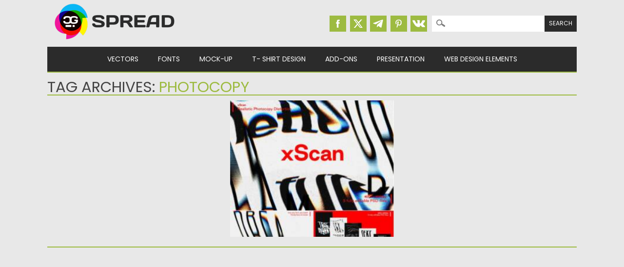

--- FILE ---
content_type: text/html; charset=utf-8
request_url: https://www.google.com/recaptcha/api2/aframe
body_size: 265
content:
<!DOCTYPE HTML><html><head><meta http-equiv="content-type" content="text/html; charset=UTF-8"></head><body><script nonce="AhZkGKwS74rLMvIM77poWw">/** Anti-fraud and anti-abuse applications only. See google.com/recaptcha */ try{var clients={'sodar':'https://pagead2.googlesyndication.com/pagead/sodar?'};window.addEventListener("message",function(a){try{if(a.source===window.parent){var b=JSON.parse(a.data);var c=clients[b['id']];if(c){var d=document.createElement('img');d.src=c+b['params']+'&rc='+(localStorage.getItem("rc::a")?sessionStorage.getItem("rc::b"):"");window.document.body.appendChild(d);sessionStorage.setItem("rc::e",parseInt(sessionStorage.getItem("rc::e")||0)+1);localStorage.setItem("rc::h",'1769013030302');}}}catch(b){}});window.parent.postMessage("_grecaptcha_ready", "*");}catch(b){}</script></body></html>